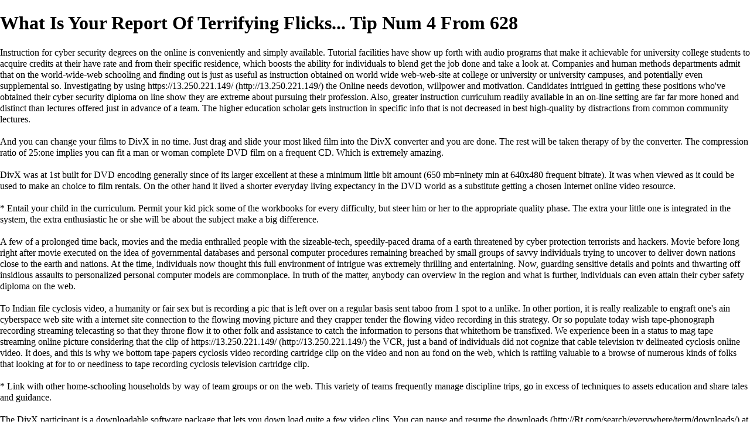

--- FILE ---
content_type: text/html; charset=UTF-8
request_url: http://www.tjudb.cn/dbgroup/index.php?title=What_Is_Your_Report_Of_Terrifying_Flicks..._Tip_Num_4_From_628&printable=yes
body_size: 19648
content:
<!DOCTYPE html>
<html class="client-nojs" lang="en" dir="ltr">
<head>
<meta charset="UTF-8"/>
<title>What Is Your Report Of Terrifying Flicks... Tip Num 4 From 628 - dbgroup</title>
<script>document.documentElement.className = document.documentElement.className.replace( /(^|\s)client-nojs(\s|$)/, "$1client-js$2" );</script>
<script>(window.RLQ=window.RLQ||[]).push(function(){mw.config.set({"wgCanonicalNamespace":"","wgCanonicalSpecialPageName":false,"wgNamespaceNumber":0,"wgPageName":"What_Is_Your_Report_Of_Terrifying_Flicks..._Tip_Num_4_From_628","wgTitle":"What Is Your Report Of Terrifying Flicks... Tip Num 4 From 628","wgCurRevisionId":323482,"wgRevisionId":323482,"wgArticleId":284109,"wgIsArticle":true,"wgIsRedirect":false,"wgAction":"view","wgUserName":null,"wgUserGroups":["*"],"wgCategories":[],"wgBreakFrames":false,"wgPageContentLanguage":"en","wgPageContentModel":"wikitext","wgSeparatorTransformTable":["",""],"wgDigitTransformTable":["",""],"wgDefaultDateFormat":"dmy","wgMonthNames":["","January","February","March","April","May","June","July","August","September","October","November","December"],"wgMonthNamesShort":["","Jan","Feb","Mar","Apr","May","Jun","Jul","Aug","Sep","Oct","Nov","Dec"],"wgRelevantPageName":"What_Is_Your_Report_Of_Terrifying_Flicks..._Tip_Num_4_From_628","wgRelevantArticleId":284109,"wgRequestId":"aXVCzMiUdI-NnQNFBktHvAAAAAY","wgIsProbablyEditable":false,"wgRelevantPageIsProbablyEditable":false,"wgRestrictionEdit":[],"wgRestrictionMove":[]});mw.loader.state({"site.styles":"ready","noscript":"ready","user.styles":"ready","user":"ready","site":"ready","user.options":"ready","user.tokens":"loading","mediawiki.legacy.shared":"ready","mediawiki.legacy.commonPrint":"ready","mediawiki.sectionAnchor":"ready","mediawiki.skinning.interface":"ready","skins.vector.styles":"ready"});mw.loader.implement("user.tokens@1wgon06",function($,jQuery,require,module){/*@nomin*/mw.user.tokens.set({"editToken":"+\\","patrolToken":"+\\","watchToken":"+\\","csrfToken":"+\\"});
});mw.loader.load(["mediawiki.page.startup","mediawiki.user","mediawiki.hidpi","mediawiki.page.ready","mediawiki.searchSuggest","skins.vector.js"]);});</script>
<link rel="stylesheet" href="/dbgroup/load.php?debug=false&amp;lang=en&amp;modules=mediawiki.legacy.commonPrint%2Cshared%7Cmediawiki.sectionAnchor%7Cmediawiki.skinning.interface%7Cskins.vector.styles&amp;only=styles&amp;printable=1&amp;skin=vector"/>
<script async="" src="/dbgroup/load.php?debug=false&amp;lang=en&amp;modules=startup&amp;only=scripts&amp;printable=1&amp;skin=vector"></script>
<meta name="ResourceLoaderDynamicStyles" content=""/>
<meta name="generator" content="MediaWiki 1.31.1"/>
<meta name="robots" content="noindex,follow"/>
<link rel="shortcut icon" href="/favicon.ico"/>
<link rel="search" type="application/opensearchdescription+xml" href="/dbgroup/opensearch_desc.php" title="dbgroup (en)"/>
<link rel="EditURI" type="application/rsd+xml" href="http://www.tjudb.cn/dbgroup/api.php?action=rsd"/>
<link rel="alternate" type="application/atom+xml" title="dbgroup Atom feed" href="/dbgroup/index.php?title=Special:RecentChanges&amp;feed=atom"/>
<!--[if lt IE 9]><script src="/dbgroup/load.php?debug=false&amp;lang=en&amp;modules=html5shiv&amp;only=scripts&amp;skin=vector&amp;sync=1"></script><![endif]-->
</head>
<body class="mediawiki ltr sitedir-ltr mw-hide-empty-elt ns-0 ns-subject page-What_Is_Your_Report_Of_Terrifying_Flicks_Tip_Num_4_From_628 rootpage-What_Is_Your_Report_Of_Terrifying_Flicks_Tip_Num_4_From_628 skin-vector action-view">		<div id="mw-page-base" class="noprint"></div>
		<div id="mw-head-base" class="noprint"></div>
		<div id="content" class="mw-body" role="main">
			<a id="top"></a>
			<div class="mw-indicators mw-body-content">
</div>
<h1 id="firstHeading" class="firstHeading" lang="en">What Is Your Report Of Terrifying Flicks... Tip Num 4 From 628</h1>			<div id="bodyContent" class="mw-body-content">
				<div id="siteSub" class="noprint">From dbgroup</div>				<div id="contentSub"></div>
								<div id="jump-to-nav" class="mw-jump">
					Jump to:					<a href="#mw-head">navigation</a>, 					<a href="#p-search">search</a>
				</div>
				<div id="mw-content-text" lang="en" dir="ltr" class="mw-content-ltr"><div class="mw-parser-output"><p>Instruction for cyber security degrees on the online is conveniently and simply available. Tutorial facilities have show up forth with audio programs that make it achievable for university college students to acquire credits at their have rate and from their specific residence, which boosts the ability for individuals to blend get the job done and take a look at. Companies and human methods departments admit that on the world-wide-web schooling and finding out is just as useful as instruction obtained on world wide web-web-site at college or university or university campuses, and potentially even supplemental so. Investigating by using  <a rel="nofollow" class="external text" href="http://13.250.221.149/">https://13.250.221.149/</a> the Online needs devotion, willpower and motivation. Candidates intrigued in getting these positions who've obtained their cyber security diploma on line show they are extreme about pursuing their profession. Also, greater instruction curriculum readily available in an on-line setting are far far more honed and distinct than lectures offered just in advance of a team. The higher education scholar gets instruction in specific info that is not decreased in best high-quality by distractions from common community lectures.<br /><br />And you can change your films to DivX in no time. Just drag and slide your most liked film into the DivX converter and you are done. The rest will be taken therapy of by the converter. The compression ratio of 25:one implies you can fit a man or woman complete DVD film on a frequent CD. Which is extremely amazing.<br /><br />DivX was at 1st built for DVD encoding generally since of its larger excellent at these a minimum little bit amount (650 mb=ninety min at 640x480 frequent bitrate). It was when viewed as it could be used to make an choice to film rentals. On the other hand it lived a shorter everyday living expectancy in the DVD world as a substitute getting a chosen Internet online video resource.<br /><br />* Entail your child in the curriculum. Permit your kid pick some of the workbooks for every difficulty, but steer him or her to the appropriate quality phase. The extra your little one is integrated in the system, the extra enthusiastic he or she will be about the subject make a big difference.<br /><br />A few of a prolonged time back, movies and the media enthralled people with the sizeable-tech, speedily-paced drama of a earth threatened by cyber protection terrorists and hackers. Movie before long right after movie executed on the idea of governmental databases and personal computer procedures remaining breached by small groups of savvy individuals trying to uncover to deliver down nations close to the earth and nations. At the time, individuals now thought this full environment of intrigue was extremely thrilling and entertaining. Now, guarding sensitive details and points and thwarting off insidious assaults to personalized personal computer models are commonplace. In truth of the matter, anybody can overview in the region and what is further, individuals can even attain their cyber safety diploma on the web.<br /><br />To Indian file cyclosis video, a humanity or fair sex but is recording a pic that is left over on a regular basis sent taboo from 1 spot to a unlike. In other portion, it is really realizable to engraft one's ain cyberspace web site with a internet site connection to the flowing moving picture and they crapper tender the flowing video recording in this strategy. Or so populate today wish tape-phonograph recording streaming telecasting so that they throne flow it to other folk and assistance to catch the information to persons that whitethorn be transfixed. We experience been in a status to mag tape streaming online picture considering that the clip of  <a rel="nofollow" class="external text" href="http://13.250.221.149/">https://13.250.221.149/</a> the VCR, just a band of individuals did not cognize that cable television tv delineated cyclosis online video. It does, and this is why we bottom tape-papers cyclosis video recording cartridge clip on the video and non au fond on the web, which is rattling valuable to a browse of numerous kinds of folks that looking at for to or neediness to tape recording cyclosis television cartridge clip.<br /><br />* Link with other home-schooling households by way of team groups or on the web. This variety of teams frequently manage discipline trips, go in excess of techniques to assets education and share tales and guidance.<br /><br />The DivX participant is a downloadable software package that lets you down load quite a few video clips. You can pause and resume the <a rel="nofollow" class="external text" href="http://Rt.com/search/everywhere/term/downloads/">downloads</a> at any time and pretty quickly include URLs. You can organize your movie collections so they are uncomplicated to entry and you can rapidly drag and fall, then burn off your quite a few DivX flicks to a CD or DVD.<br /><br />DivX is a digital online movie codec compression decompression format that is generally primarily based on the technological know-how of MPEG-four. These information can be downloaded about a sizeable speed romance fairly quickly devoid of the will need of  <a rel="nofollow" class="external text" href="http://13.250.221.149/">slot online</a> sacrificing the top top quality of the electronic on line video so it is an remarkable final decision for exchanging motion picture data about the On-line.
</p>
<!-- 
NewPP limit report
Cached time: 20260124070426
Cache expiry: 86400
Dynamic content: false
CPU time usage: 0.006 seconds
Real time usage: 0.006 seconds
Preprocessor visited node count: 1/1000000
Preprocessor generated node count: 4/1000000
Post‐expand include size: 0/2097152 bytes
Template argument size: 0/2097152 bytes
Highest expansion depth: 1/40
Expensive parser function count: 0/100
Unstrip recursion depth: 0/20
Unstrip post‐expand size: 0/5000000 bytes
-->
<!--
Transclusion expansion time report (%,ms,calls,template)
100.00%    0.000      1 -total
-->
</div>
<!-- Saved in parser cache with key wikidb:pcache:idhash:284109-0!canonical and timestamp 20260124070426 and revision id 323482
 -->
</div>					<div class="printfooter">
						Retrieved from "<a dir="ltr" href="http://www.tjudb.cn/dbgroup/index.php?title=What_Is_Your_Report_Of_Terrifying_Flicks..._Tip_Num_4_From_628&amp;oldid=323482">http://www.tjudb.cn/dbgroup/index.php?title=What_Is_Your_Report_Of_Terrifying_Flicks..._Tip_Num_4_From_628&amp;oldid=323482</a>"					</div>
				<div id="catlinks" class="catlinks catlinks-allhidden" data-mw="interface"></div>				<div class="visualClear"></div>
							</div>
		</div>
		<div id="mw-navigation">
			<h2>Navigation menu</h2>
			<div id="mw-head">
									<div id="p-personal" role="navigation" class="" aria-labelledby="p-personal-label">
						<h3 id="p-personal-label">Personal tools</h3>
						<ul>
							<li id="pt-login"><a href="/dbgroup/index.php?title=Special:UserLogin&amp;returnto=What+Is+Your+Report+Of+Terrifying+Flicks...+Tip+Num+4+From+628&amp;returntoquery=printable%3Dyes" title="You are encouraged to log in; however, it is not mandatory [o]" accesskey="o">Log in</a></li>						</ul>
					</div>
									<div id="left-navigation">
										<div id="p-namespaces" role="navigation" class="vectorTabs" aria-labelledby="p-namespaces-label">
						<h3 id="p-namespaces-label">Namespaces</h3>
						<ul>
							<li id="ca-nstab-main" class="selected"><span><a href="/dbgroup/What_Is_Your_Report_Of_Terrifying_Flicks..._Tip_Num_4_From_628" title="View the content page [c]" accesskey="c">Page</a></span></li><li id="ca-talk" class="new"><span><a href="/dbgroup/index.php?title=Talk:What_Is_Your_Report_Of_Terrifying_Flicks..._Tip_Num_4_From_628&amp;action=edit&amp;redlink=1" rel="discussion" title="Discussion about the content page (page does not exist) [t]" accesskey="t">Discussion</a></span></li>						</ul>
					</div>
										<div id="p-variants" role="navigation" class="vectorMenu emptyPortlet" aria-labelledby="p-variants-label">
												<input type="checkbox" class="vectorMenuCheckbox" aria-labelledby="p-variants-label" />
						<h3 id="p-variants-label">
							<span>Variants</span>
						</h3>
						<div class="menu">
							<ul>
															</ul>
						</div>
					</div>
									</div>
				<div id="right-navigation">
										<div id="p-views" role="navigation" class="vectorTabs" aria-labelledby="p-views-label">
						<h3 id="p-views-label">Views</h3>
						<ul>
							<li id="ca-view" class="collapsible selected"><span><a href="/dbgroup/What_Is_Your_Report_Of_Terrifying_Flicks..._Tip_Num_4_From_628">Read</a></span></li><li id="ca-viewsource" class="collapsible"><span><a href="/dbgroup/index.php?title=What_Is_Your_Report_Of_Terrifying_Flicks..._Tip_Num_4_From_628&amp;action=edit" title="This page is protected.&#10;You can view its source [e]" accesskey="e">View source</a></span></li><li id="ca-history" class="collapsible"><span><a href="/dbgroup/index.php?title=What_Is_Your_Report_Of_Terrifying_Flicks..._Tip_Num_4_From_628&amp;action=history" title="Past revisions of this page [h]" accesskey="h">View history</a></span></li>						</ul>
					</div>
										<div id="p-cactions" role="navigation" class="vectorMenu emptyPortlet" aria-labelledby="p-cactions-label">
						<input type="checkbox" class="vectorMenuCheckbox" aria-labelledby="p-cactions-label" />
						<h3 id="p-cactions-label"><span>More</span></h3>
						<div class="menu">
							<ul>
															</ul>
						</div>
					</div>
										<div id="p-search" role="search">
						<h3>
							<label for="searchInput">Search</label>
						</h3>
						<form action="/dbgroup/index.php" id="searchform">
							<div id="simpleSearch">
								<input type="search" name="search" placeholder="Search dbgroup" title="Search dbgroup [f]" accesskey="f" id="searchInput"/><input type="hidden" value="Special:Search" name="title"/><input type="submit" name="fulltext" value="Search" title="Search the pages for this text" id="mw-searchButton" class="searchButton mw-fallbackSearchButton"/><input type="submit" name="go" value="Go" title="Go to a page with this exact name if it exists" id="searchButton" class="searchButton"/>							</div>
						</form>
					</div>
									</div>
			</div>
			<div id="mw-panel">
				<div id="p-logo" role="banner"><a class="mw-wiki-logo" href="/dbgroup/Main_Page"  title="Visit the main page"></a></div>
						<div class="portal" role="navigation" id="p-navigation" aria-labelledby="p-navigation-label">
			<h3 id="p-navigation-label">Navigation</h3>
			<div class="body">
								<ul>
					<li id="n-.E9.A6.96.E9.A1.B5"><a href="/dbgroup/Main_Page">首页</a></li>				</ul>
							</div>
		</div>
			<div class="portal" role="navigation" id="p-.E8.AF.BE.E9.A2.98.E7.BB.84" aria-labelledby="p-.E8.AF.BE.E9.A2.98.E7.BB.84-label">
			<h3 id="p-.E8.AF.BE.E9.A2.98.E7.BB.84-label">课题组</h3>
			<div class="body">
								<ul>
					<li id="n-.E6.95.99.E5.B8.88"><a href="/dbgroup/Teachers">教师</a></li><li id="n-.E7.A0.94.E7.A9.B6.E7.94.9F"><a href="/dbgroup/Students">研究生</a></li><li id="n-.E7.A7.91.E7.A0.94.E9.A1.B9.E7.9B.AE"><a href="/dbgroup/Projects">科研项目</a></li><li id="n-.E7.A7.91.E5.AD.A6.E7.A0.94.E7.A9.B6"><a href="/dbgroup/Conferences">科学研究</a></li><li id="n-.E5.BF.85.E8.AF.BB.E6.96.87.E7.8C.AE"><a href="/dbgroup/Papers">必读文献</a></li><li id="n-.E7.A0.94.E7.A9.B6.E8.BF.9B.E5.B1.95"><a href="/dbgroup/Progress">研究进展</a></li><li id="n-.E6.AF.95.E4.B8.9A.E5.8E.BB.E5.90.91"><a href="/dbgroup/Masters">毕业去向</a></li>				</ul>
							</div>
		</div>
			<div class="portal" role="navigation" id="p-.E6.B4.BB.E5.8A.A8" aria-labelledby="p-.E6.B4.BB.E5.8A.A8-label">
			<h3 id="p-.E6.B4.BB.E5.8A.A8-label">活动</h3>
			<div class="body">
								<ul>
					<li id="n-.E5.AD.A6.E6.9C.AF.E6.8A.A5.E5.91.8A"><a href="/dbgroup/Reports">学术报告</a></li><li id="n-.E9.9B.86.E4.BD.93.E6.B4.BB.E5.8A.A8"><a href="/dbgroup/Activities">集体活动</a></li>				</ul>
							</div>
		</div>
			<div class="portal" role="navigation" id="p-tb" aria-labelledby="p-tb-label">
			<h3 id="p-tb-label">Tools</h3>
			<div class="body">
								<ul>
					<li id="t-whatlinkshere"><a href="/dbgroup/Special:WhatLinksHere/What_Is_Your_Report_Of_Terrifying_Flicks..._Tip_Num_4_From_628" title="A list of all wiki pages that link here [j]" accesskey="j">What links here</a></li><li id="t-recentchangeslinked"><a href="/dbgroup/Special:RecentChangesLinked/What_Is_Your_Report_Of_Terrifying_Flicks..._Tip_Num_4_From_628" rel="nofollow" title="Recent changes in pages linked from this page [k]" accesskey="k">Related changes</a></li><li id="t-specialpages"><a href="/dbgroup/Special:SpecialPages" title="A list of all special pages [q]" accesskey="q">Special pages</a></li><li id="t-permalink"><a href="/dbgroup/index.php?title=What_Is_Your_Report_Of_Terrifying_Flicks..._Tip_Num_4_From_628&amp;oldid=323482" title="Permanent link to this revision of the page">Permanent link</a></li><li id="t-info"><a href="/dbgroup/index.php?title=What_Is_Your_Report_Of_Terrifying_Flicks..._Tip_Num_4_From_628&amp;action=info" title="More information about this page">Page information</a></li>				</ul>
							</div>
		</div>
				</div>
		</div>
				<div id="footer" role="contentinfo">
						<ul id="footer-info">
								<li id="footer-info-lastmod"> This page was last edited on 25 January 2021, at 10:02.</li>
							</ul>
						<ul id="footer-places">
								<li id="footer-places-privacy"><a href="/dbgroup/Dbgroup:Privacy_policy" title="Dbgroup:Privacy policy">Privacy policy</a></li>
								<li id="footer-places-about"><a href="/dbgroup/Dbgroup:About" title="Dbgroup:About">About dbgroup</a></li>
								<li id="footer-places-disclaimer"><a href="/dbgroup/Dbgroup:General_disclaimer" title="Dbgroup:General disclaimer">免责声明</a></li>
								<li id="footer-places-ICP_Number"><a class="external" rel="nofollow" href="https://beian.miit.gov.cn/">津ICP备19010255号-1</a></li>
							</ul>
										<ul id="footer-icons" class="noprint">
										<li id="footer-poweredbyico">
						<a href="//www.mediawiki.org/"><img src="/dbgroup/resources/assets/poweredby_mediawiki_88x31.png" alt="Powered by MediaWiki" srcset="/dbgroup/resources/assets/poweredby_mediawiki_132x47.png 1.5x, /dbgroup/resources/assets/poweredby_mediawiki_176x62.png 2x" width="88" height="31"/></a>					</li>
									</ul>
						<div style="clear: both;"></div>
		</div>
		<script>(window.RLQ=window.RLQ||[]).push(function(){mw.config.set({"wgPageParseReport":{"limitreport":{"cputime":"0.006","walltime":"0.006","ppvisitednodes":{"value":1,"limit":1000000},"ppgeneratednodes":{"value":4,"limit":1000000},"postexpandincludesize":{"value":0,"limit":2097152},"templateargumentsize":{"value":0,"limit":2097152},"expansiondepth":{"value":1,"limit":40},"expensivefunctioncount":{"value":0,"limit":100},"unstrip-depth":{"value":0,"limit":20},"unstrip-size":{"value":0,"limit":5000000},"timingprofile":["100.00%    0.000      1 -total"]},"cachereport":{"timestamp":"20260124070426","ttl":86400,"transientcontent":false}}});});</script><script>(window.RLQ=window.RLQ||[]).push(function(){mw.config.set({"wgBackendResponseTime":77});});</script>
	</body>
</html>


--- FILE ---
content_type: text/javascript; charset=utf-8
request_url: http://www.tjudb.cn/dbgroup/load.php?debug=false&lang=en&modules=startup&only=scripts&printable=1&skin=vector
body_size: 17504
content:
window.mwPerformance=(window.performance&&performance.mark)?performance:{mark:function(){}};window.mwNow=(function(){var perf=window.performance,navStart=perf&&perf.timing&&perf.timing.navigationStart;return navStart&&typeof perf.now==='function'?function(){return navStart+perf.now();}:function(){return Date.now();};}());window.isCompatible=function(str){var ua=str||navigator.userAgent;return!!((function(){'use strict';return!this&&!!Function.prototype.bind&&!!window.JSON;}())&&'querySelector'in document&&'localStorage'in window&&'addEventListener'in window&&!(ua.match(/MSIE 10|webOS\/1\.[0-4]|SymbianOS|Series60|NetFront|Opera Mini|S40OviBrowser|MeeGo|Android.+Glass|^Mozilla\/5\.0 .+ Gecko\/$|googleweblight/)||ua.match(/PlayStation/i)));};(function(){var NORLQ,script;if(!isCompatible()){document.documentElement.className=document.documentElement.className.replace(/(^|\s)client-js(\s|$)/,'$1client-nojs$2');NORLQ=window.NORLQ||[];while(NORLQ.length){NORLQ.shift()();}window.NORLQ={push:
function(fn){fn();}};window.RLQ={push:function(){}};return;}function startUp(){mw.config=new mw.Map(true);mw.loader.addSource({"local":"/dbgroup/load.php"});mw.loader.register([["site","153uufy",[1]],["site.styles","0jvomja",[],"site"],["noscript","08vo3vb",[],"noscript"],["filepage","1is5ijg"],["user.groups","1xm1wqu",[5]],["user","1kl9kdi",[6],"user"],["user.styles","023f6ks",[],"user"],["user.defaults","0xmhbap"],["user.options","0r5ungb",[7],"private"],["user.tokens","1wgon06",[],"private"],["mediawiki.language.data","1pox0t6",[177]],["mediawiki.skinning.elements","0g9tvl6"],["mediawiki.skinning.content","05atsrl"],["mediawiki.skinning.interface","13xymr7"],["mediawiki.skinning.content.parsoid","1xkbxaz"],["mediawiki.skinning.content.externallinks","076slre"],["jquery.accessKeyLabel","0fj2b68",[22,130]],["jquery.async","0vxbeah"],["jquery.byteLength","1wraxy8",[131]],["jquery.byteLimit","1xm1wqu",[37]],["jquery.checkboxShiftClick","13wwo0b"],["jquery.chosen","0ussl4i"],[
"jquery.client","0zlmioq"],["jquery.color","1al10mn",[24]],["jquery.colorUtil","0pcwsz4"],["jquery.confirmable","0bsieu3",[178]],["jquery.cookie","1qj0ewi"],["jquery.expandableField","1wxlgb4"],["jquery.farbtastic","1dka9er",[24]],["jquery.footHovzer","0coy6d6"],["jquery.form","0twekrr"],["jquery.fullscreen","06lhkzj"],["jquery.getAttrs","1coh18w"],["jquery.hidpi","12tft24"],["jquery.highlightText","1uz4xmo",[130]],["jquery.hoverIntent","1svjw1t"],["jquery.i18n","079qrjs",[176]],["jquery.lengthLimit","08ebp8w",[131]],["jquery.localize","0kf5t19"],["jquery.makeCollapsible","0s89qqv"],["jquery.mockjax","0ugux56"],["jquery.mw-jump","0wf9yjs"],["jquery.qunit","1e0xch6"],["jquery.spinner","18jkidn"],["jquery.jStorage","1hggsyn"],["jquery.suggestions","1c6fca4",[34]],["jquery.tabIndex","1q5cy3x"],["jquery.tablesorter","1r378qa",[130,179]],["jquery.textSelection","0vmx6b5",[22]],["jquery.throttle-debounce","0vkwmae"],["jquery.xmldom","14izdsp"],["jquery.tipsy","0xxmp5n"],["jquery.ui.core",
"10kyuxj",[53],"jquery.ui"],["jquery.ui.core.styles","0ucwer9",[],"jquery.ui"],["jquery.ui.accordion","0f2uf86",[52,72],"jquery.ui"],["jquery.ui.autocomplete","1l5fj4v",[61],"jquery.ui"],["jquery.ui.button","18onmim",[52,72],"jquery.ui"],["jquery.ui.datepicker","0smp6bo",[52],"jquery.ui"],["jquery.ui.dialog","0df2zp6",[56,59,63,65],"jquery.ui"],["jquery.ui.draggable","0a5du8g",[52,62],"jquery.ui"],["jquery.ui.droppable","1yerhy5",[59],"jquery.ui"],["jquery.ui.menu","04o9blo",[52,63,72],"jquery.ui"],["jquery.ui.mouse","1izknjo",[72],"jquery.ui"],["jquery.ui.position","0vr3bhx",[],"jquery.ui"],["jquery.ui.progressbar","1t7z1ru",[52,72],"jquery.ui"],["jquery.ui.resizable","0uxrr6f",[52,62],"jquery.ui"],["jquery.ui.selectable","0brpbos",[52,62],"jquery.ui"],["jquery.ui.slider","06r41lc",[52,62],"jquery.ui"],["jquery.ui.sortable","10vqyy4",[52,62],"jquery.ui"],["jquery.ui.spinner","067c9ls",[56],"jquery.ui"],["jquery.ui.tabs","0mag47n",[52,72],"jquery.ui"],["jquery.ui.tooltip","0n3alxn",[52
,63,72],"jquery.ui"],["jquery.ui.widget","08jegje",[],"jquery.ui"],["jquery.effects.core","12t7iuf",[],"jquery.ui"],["jquery.effects.blind","08n6h72",[73],"jquery.ui"],["jquery.effects.bounce","0whjo3m",[73],"jquery.ui"],["jquery.effects.clip","1035ie3",[73],"jquery.ui"],["jquery.effects.drop","0y5s17f",[73],"jquery.ui"],["jquery.effects.explode","0zdb6s4",[73],"jquery.ui"],["jquery.effects.fade","0czw48y",[73],"jquery.ui"],["jquery.effects.fold","1ce0wn2",[73],"jquery.ui"],["jquery.effects.highlight","0fjjo3k",[73],"jquery.ui"],["jquery.effects.pulsate","0sel6lk",[73],"jquery.ui"],["jquery.effects.scale","0r9lof4",[73],"jquery.ui"],["jquery.effects.shake","1t8ugqb",[73],"jquery.ui"],["jquery.effects.slide","02b6zuk",[73],"jquery.ui"],["jquery.effects.transfer","1p15jm2",[73],"jquery.ui"],["json","1xm1wqu"],["moment","0ovuqa0",[174]],["mediawiki.apihelp","1d0bmhf"],["mediawiki.template","0ie4czn"],["mediawiki.template.mustache","0ky4blr",[90]],["mediawiki.template.regexp","18ebox1",[90
]],["mediawiki.apipretty","1fpgj4h"],["mediawiki.api","0i4cxky",[148,9]],["mediawiki.api.category","1hg321i",[136,94]],["mediawiki.api.edit","12vs9uh",[146]],["mediawiki.api.login","0kqwr62",[94]],["mediawiki.api.options","03y29ik",[94]],["mediawiki.api.parse","1wo0ejy",[94]],["mediawiki.api.upload","1gelk5o",[96]],["mediawiki.api.user","0n9g2f0",[94]],["mediawiki.api.watch","0ycrnc0",[94]],["mediawiki.api.messages","0ovf70d",[94]],["mediawiki.api.rollback","0cyofv6",[94]],["mediawiki.content.json","14gtvd1"],["mediawiki.confirmCloseWindow","1rsh7wj"],["mediawiki.debug","0kkeprp",[29,273]],["mediawiki.diff.styles","1om60v0"],["mediawiki.feedback","08gxwz5",[136,124,277]],["mediawiki.feedlink","1ukqit6"],["mediawiki.filewarning","07bjusq",[273]],["mediawiki.ForeignApi","1otgo9k",[113]],["mediawiki.ForeignApi.core","0kbbmfc",[94,269]],["mediawiki.helplink","1hkoyr2"],["mediawiki.hidpi","1yf0xxu",[33],null,null,"return'srcset'in new Image();"],["mediawiki.hlist","175mbml"],[
"mediawiki.htmlform","00z4gk7",[37,130]],["mediawiki.htmlform.checker","0axiuid",[49]],["mediawiki.htmlform.ooui","1u8nv3b",[273]],["mediawiki.htmlform.styles","1yzen1d"],["mediawiki.htmlform.ooui.styles","0xa01zb"],["mediawiki.icon","07z2epi"],["mediawiki.inspect","00nn1xb",[130,131]],["mediawiki.messagePoster","09557r1",[112]],["mediawiki.messagePoster.wikitext","193iaja",[96,124]],["mediawiki.notification","1eh303n",[148,156]],["mediawiki.notify","1gb1l5a"],["mediawiki.notification.convertmessagebox","0d5wycv",[126]],["mediawiki.notification.convertmessagebox.styles","0191ojj"],["mediawiki.RegExp","0m7kmtq"],["mediawiki.String","08thrys"],["mediawiki.pager.tablePager","193nn0i"],["mediawiki.searchSuggest","0jtiyci",[32,45,94]],["mediawiki.sectionAnchor","0xdu7k6"],["mediawiki.storage","1h1kagl"],["mediawiki.Title","11fynr7",[131,148]],["mediawiki.Upload","1px0bs6",[100]],["mediawiki.ForeignUpload","08jry5k",[112,137]],["mediawiki.ForeignStructuredUpload.config","0msydx9"],[
"mediawiki.ForeignStructuredUpload","1l3ne15",[139,138]],["mediawiki.Upload.Dialog","1m9m1qf",[142]],["mediawiki.Upload.BookletLayout","1jsq1vi",[136,137,178,266,88,275,277]],["mediawiki.ForeignStructuredUpload.BookletLayout","07wvdfg",[140,142,103,182,256,251]],["mediawiki.toc","1ars82w",[152]],["mediawiki.Uri","1oyvf5i",[148,92]],["mediawiki.user","13g9qlg",[101,135,8]],["mediawiki.userSuggest","1lz5tst",[45,94]],["mediawiki.util","1hwa75w",[16,127]],["mediawiki.viewport","0fpfy5x"],["mediawiki.checkboxtoggle","1ngp7ey"],["mediawiki.checkboxtoggle.styles","00q58tf"],["mediawiki.cookie","0iczqjo",[26]],["mediawiki.toolbar","09s1fhj",[48]],["mediawiki.experiments","0jreg01"],["mediawiki.editfont.styles","10wj8e3"],["mediawiki.visibleTimeout","1ufrih3"],["mediawiki.action.delete","1l4290l",[37,273]],["mediawiki.action.delete.file","15w6ffy",[37]],["mediawiki.action.edit","1u4gpyz",[48,160,94,155,254]],["mediawiki.action.edit.styles","08iisf0"],["mediawiki.action.edit.collapsibleFooter",
"0lhn1yl",[39,122,135]],["mediawiki.action.edit.preview","0i9ybla",[43,48,94,108,178,273]],["mediawiki.action.history","0dgqgnq"],["mediawiki.action.history.styles","0eilqay"],["mediawiki.action.view.dblClickEdit","1j6gwk7",[148,8]],["mediawiki.action.view.metadata","0zwnzum",[173]],["mediawiki.action.view.categoryPage.styles","1hxm334"],["mediawiki.action.view.postEdit","13dugnf",[178,126]],["mediawiki.action.view.redirect","02pldhj",[22]],["mediawiki.action.view.redirectPage","1err1nm"],["mediawiki.action.view.rightClickEdit","1ya8iix"],["mediawiki.action.edit.editWarning","1xcbdmk",[48,106,178]],["mediawiki.action.view.filepage","1v78qce"],["mediawiki.language","0lj1rrp",[175,10]],["mediawiki.cldr","1hm03zz",[176]],["mediawiki.libs.pluralruleparser","006k79x"],["mediawiki.language.init","0ofy7gh"],["mediawiki.jqueryMsg","1knwzbu",[174,148,8]],["mediawiki.language.months","0ovb09s",[174]],["mediawiki.language.names","0cfo43y",[177]],["mediawiki.language.specialCharacters","0meovla",[
174]],["mediawiki.libs.jpegmeta","18wnne8"],["mediawiki.page.gallery","08akuv3",[49,184]],["mediawiki.page.gallery.styles","0x00kas"],["mediawiki.page.gallery.slideshow","1iermcf",[136,94,275,290]],["mediawiki.page.ready","1pf4lt6",[16,20,41]],["mediawiki.page.startup","0fz1mgd"],["mediawiki.page.patrol.ajax","0yt43or",[43,136,94]],["mediawiki.page.watch.ajax","1rwfyft",[136,102,178]],["mediawiki.page.rollback","18su671",[43,104]],["mediawiki.page.image.pagination","1vwpjzs",[43,148]],["mediawiki.rcfilters.filters.base.styles","0zacyw6"],["mediawiki.rcfilters.highlightCircles.seenunseen.styles","0mk397i"],["mediawiki.rcfilters.filters.dm","0clqtcs",[131,145,98,178,146,269]],["mediawiki.rcfilters.filters.ui","1av9zrf",[39,194,249,284,286,288,290]],["mediawiki.special","0ev5i06"],["mediawiki.special.apisandbox.styles","0cynhqp"],["mediawiki.special.apisandbox","1oux1tv",[39,94,178,255,272]],["mediawiki.special.block","1xby3zt",[117,148,257]],["mediawiki.special.changecredentials.js",
"0cmqxu2",[94,119]],["mediawiki.special.changeslist","1kkmq39"],["mediawiki.special.changeslist.enhanced","1kef0ux"],["mediawiki.special.changeslist.legend","004g9ph"],["mediawiki.special.changeslist.legend.js","0f5a604",[39,152]],["mediawiki.special.changeslist.visitedstatus","0b17ixl"],["mediawiki.special.comparepages.styles","191u647"],["mediawiki.special.contributions","0n3cxe3",[178,251]],["mediawiki.special.edittags","0bu5tka",[21,37]],["mediawiki.special.edittags.styles","1npw9hb"],["mediawiki.special.import","08v1muy"],["mediawiki.special.movePage","02jrb0v",[249,254]],["mediawiki.special.movePage.styles","0zof2wr"],["mediawiki.special.pageLanguage","0tpn0y7",[273]],["mediawiki.special.pagesWithProp","0qtwfu8"],["mediawiki.special.preferences","0vit94w",[106,174,128]],["mediawiki.special.preferences.styles","0h7sb9a"],["mediawiki.special.recentchanges","06c7wao"],["mediawiki.special.revisionDelete","04heohk",[37]],["mediawiki.special.search","1ec28ng",[264]],[
"mediawiki.special.search.commonsInterwikiWidget","1ogixct",[145,94,178]],["mediawiki.special.search.interwikiwidget.styles","0hs55l2"],["mediawiki.special.search.styles","1dyognn"],["mediawiki.special.undelete","1kdtf8i",[249,254]],["mediawiki.special.unwatchedPages","0thyoj4",[136,102]],["mediawiki.special.upload","007fhbj",[43,136,99,106,178,182,226,90]],["mediawiki.special.upload.styles","1kcw7dj"],["mediawiki.special.userlogin.common.styles","1i3lemu"],["mediawiki.special.userlogin.login.styles","16o03vi"],["mediawiki.special.userlogin.signup.js","1euk7c9",[94,118,178]],["mediawiki.special.userlogin.signup.styles","1io7vhd"],["mediawiki.special.userrights","076gi75",[37,128]],["mediawiki.special.watchlist","1r7btqt",[136,102,178,273]],["mediawiki.special.watchlist.styles","1tupvsk"],["mediawiki.special.version","0i8f5lm"],["mediawiki.legacy.config","1di92ha"],["mediawiki.legacy.commonPrint","1hdsbd7"],["mediawiki.legacy.protect","0csy07q",[37]],["mediawiki.legacy.shared","0f0dnp7"
],["mediawiki.legacy.oldshared","1j6yvux"],["mediawiki.legacy.wikibits","1e5pdq6"],["mediawiki.ui","0n6xip7"],["mediawiki.ui.checkbox","0w8e4fx"],["mediawiki.ui.radio","11tesfr"],["mediawiki.ui.anchor","0usscs9"],["mediawiki.ui.button","0mksvc0"],["mediawiki.ui.input","0jagelm"],["mediawiki.ui.icon","16jc9tj"],["mediawiki.ui.text","1iafj56"],["mediawiki.widgets","0iwxt1t",[136,94,250,275]],["mediawiki.widgets.styles","1t99w2l"],["mediawiki.widgets.DateInputWidget","08szow5",[252,88,275]],["mediawiki.widgets.DateInputWidget.styles","19bp0aq"],["mediawiki.widgets.visibleByteLimit","1xm1wqu",[254]],["mediawiki.widgets.visibleLengthLimit","0sq9mvv",[37,273]],["mediawiki.widgets.datetime","1utjdbo",[273,291,292]],["mediawiki.widgets.CategoryMultiselectWidget","1mx9zyu",[112,136,275]],["mediawiki.widgets.SelectWithInputWidget","1yi6fc8",[258,275]],["mediawiki.widgets.SelectWithInputWidget.styles","1qiuimv"],["mediawiki.widgets.SizeFilterWidget","0bou1bb",[260,275]],[
"mediawiki.widgets.SizeFilterWidget.styles","146nohu"],["mediawiki.widgets.MediaSearch","16fe4fq",[112,136,275]],["mediawiki.widgets.UserInputWidget","1ej9wci",[94,275]],["mediawiki.widgets.UsersMultiselectWidget","08kz2j4",[94,275]],["mediawiki.widgets.SearchInputWidget","19tk2cn",[133,249]],["mediawiki.widgets.SearchInputWidget.styles","0p9iew3"],["mediawiki.widgets.StashedFileWidget","16c2vqd",[94,273]],["es5-shim","1xm1wqu"],["dom-level2-shim","1xm1wqu"],["oojs","1vx9dea"],["mediawiki.router","1vbinxz",[271]],["oojs-router","16h2i7z",[269]],["oojs-ui","1xm1wqu",[276,275,277]],["oojs-ui-core","1595a0o",[174,269,274,281,282,287,278,279]],["oojs-ui-core.styles","0d3rchp"],["oojs-ui-widgets","0qhp491",[273,283,291,292]],["oojs-ui-toolbars","1mbacca",[273,292]],["oojs-ui-windows","1584hub",[273,292]],["oojs-ui.styles.indicators","18vppqp"],["oojs-ui.styles.textures","0rdptwv"],["oojs-ui.styles.icons-accessibility","1x1ifhc"],["oojs-ui.styles.icons-alerts","0egyylg"],[
"oojs-ui.styles.icons-content","1nu9vns"],["oojs-ui.styles.icons-editing-advanced","18m4oan"],["oojs-ui.styles.icons-editing-core","0j52aay"],["oojs-ui.styles.icons-editing-list","10n98xa"],["oojs-ui.styles.icons-editing-styling","10xyp9n"],["oojs-ui.styles.icons-interactions","1kxxx4j"],["oojs-ui.styles.icons-layout","1wemnw0"],["oojs-ui.styles.icons-location","1ngme5g"],["oojs-ui.styles.icons-media","0tf58dv"],["oojs-ui.styles.icons-moderation","02ck121"],["oojs-ui.styles.icons-movement","00h4s0a"],["oojs-ui.styles.icons-user","1ypvdk2"],["oojs-ui.styles.icons-wikimedia","1dzepzc"],["skins.monobook.styles","0ni2jai"],["skins.timeless","1b0yff8"],["skins.timeless.misc","0ysvlce"],["skins.timeless.js","02pe37q"],["skins.timeless.mobile","1nvwke0"],["skins.vector.styles","0cc8zj1"],["skins.vector.styles.responsive","0g2iokx"],["skins.vector.js","1njjthk",[46,49]],["ext.nuke","193mhte"],["ext.nuke.confirm","0cfh57s"]]);;mw.config.set({"wgLoadScript":"/dbgroup/load.php","debug":!1,
"skin":"vector","stylepath":"/dbgroup/skins","wgUrlProtocols":"bitcoin\\:|ftp\\:\\/\\/|ftps\\:\\/\\/|geo\\:|git\\:\\/\\/|gopher\\:\\/\\/|http\\:\\/\\/|https\\:\\/\\/|irc\\:\\/\\/|ircs\\:\\/\\/|magnet\\:|mailto\\:|mms\\:\\/\\/|news\\:|nntp\\:\\/\\/|redis\\:\\/\\/|sftp\\:\\/\\/|sip\\:|sips\\:|sms\\:|ssh\\:\\/\\/|svn\\:\\/\\/|tel\\:|telnet\\:\\/\\/|urn\\:|worldwind\\:\\/\\/|xmpp\\:|\\/\\/","wgArticlePath":"/dbgroup/$1","wgScriptPath":"/dbgroup","wgScript":"/dbgroup/index.php","wgSearchType":null,"wgVariantArticlePath":!1,"wgActionPaths":{},"wgServer":"http://www.tjudb.cn","wgServerName":"www.tjudb.cn","wgUserLanguage":"en","wgContentLanguage":"en","wgTranslateNumerals":!0,"wgVersion":"1.31.1","wgEnableAPI":!0,"wgEnableWriteAPI":!0,"wgMainPageTitle":"Main Page","wgFormattedNamespaces":{"-2":"Media","-1":"Special","0":"","1":"Talk","2":"User","3":"User talk","4":"Dbgroup","5":"Dbgroup talk","6":"File","7":"File talk","8":"MediaWiki","9":"MediaWiki talk","10":"Template","11":
"Template talk","12":"Help","13":"Help talk","14":"Category","15":"Category talk"},"wgNamespaceIds":{"media":-2,"special":-1,"":0,"talk":1,"user":2,"user_talk":3,"dbgroup":4,"dbgroup_talk":5,"file":6,"file_talk":7,"mediawiki":8,"mediawiki_talk":9,"template":10,"template_talk":11,"help":12,"help_talk":13,"category":14,"category_talk":15,"image":6,"image_talk":7,"project":4,"project_talk":5},"wgContentNamespaces":[0],"wgSiteName":"dbgroup","wgDBname":"wikidb","wgExtraSignatureNamespaces":[],"wgAvailableSkins":{"monobook":"MonoBook","timeless":"Timeless","vector":"Vector","fallback":"Fallback","apioutput":"ApiOutput"},"wgExtensionAssetsPath":"/dbgroup/extensions","wgCookiePrefix":"wikidb","wgCookieDomain":"","wgCookiePath":"/","wgCookieExpiration":2592000,"wgResourceLoaderMaxQueryLength":2000,"wgCaseSensitiveNamespaces":[],"wgLegalTitleChars":" %!\"$&'()*,\\-./0-9:;=?@A-Z\\\\\\^_`a-z~+\\u0080-\\uFFFF","wgIllegalFileChars":":/\\\\","wgResourceLoaderStorageVersion":1,
"wgResourceLoaderStorageEnabled":!0,"wgForeignUploadTargets":["local"],"wgEnableUploads":!0,"wgCommentByteLimit":255,"wgCommentCodePointLimit":null});var RLQ=window.RLQ||[];while(RLQ.length){RLQ.shift()();}window.RLQ={push:function(fn){fn();}};window.NORLQ={push:function(){}};}window.mediaWikiLoadStart=mwNow();mwPerformance.mark('mwLoadStart');script=document.createElement('script');script.src="/dbgroup/load.php?debug=false&lang=en&modules=jquery%2Cmediawiki&only=scripts&printable=1&skin=vector&version=0a7fvwn";script.onload=function(){script.onload=null;script=null;startUp();};document.head.appendChild(script);}());
